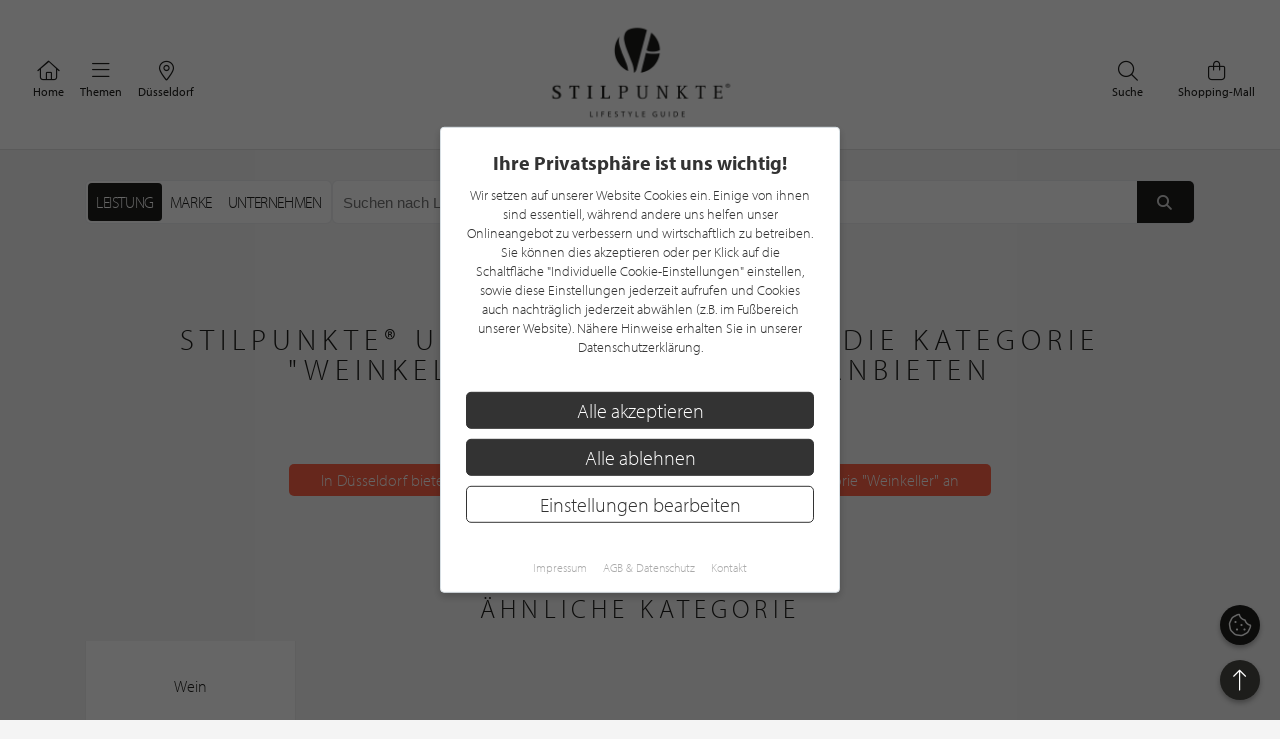

--- FILE ---
content_type: text/html; charset=UTF-8
request_url: https://www.stilpunkte.de/duesseldorf/kategorien/weinkeller/1/
body_size: 9929
content:
<!DOCTYPE html> <html xmlns="http://www.w3.org/1999/xhtml" xml:lang="de" lang="de"> <head> <meta charset="utf-8"> <meta name="description" content="Weinkeller in Düsseldorf im Lifestyle Guide von stilpunkte.de - Unternehmen welche Weinkeller anbieten"> <meta content="app-id=701606884" name="apple-itunes-app" /> <meta name="apple-mobile-web-app-capable" content="no"> <meta name="apple-mobile-web-app-title" content="Lifestyle Portal"> <meta name="robots" content="index, follow"> <meta name="viewport" content="width=device-width, initial-scale=1"> <meta name="google-site-verification" content="kmF4V_7wxioyg2ZW_HpOr566QsYMtg4mtAeVU7GuTfE" /> <meta name="facebook-domain-verification" content="imcpk3flo1dx5vem6rc1ivwji1el5k" /> <base href="https://www.stilpunkte.de/"> <title>Weinkeller - Düsseldorf - STILPUNKTE®</title> <link rel="apple-touch-icon" sizes="180x180" href="/resources/favicon/apple-touch-icon.png"> <link rel="icon" type="image/png" sizes="32x32" href="/resources/favicon/favicon-32x32.png"> <link rel="icon" type="image/png" sizes="16x16" href="/resources/favicon/favicon-16x16.png"> <link rel="manifest" href="/resources/favicon/manifest.json"> <link rel="mask-icon" href="/resources/favicon/safari-pinned-tab.svg" color="#000000"> <link rel="shortcut icon" href="/resources/favicon/favicon.ico"> <meta name="msapplication-config" content="/resources/favicon/browserconfig.xml"> <meta name="theme-color" content="#ffffff"> <link rel="canonical" href="https://www.stilpunkte.de/duesseldorf/kategorien/weinkeller/1/" /> <link rel="stylesheet" href="/resources/styles/tailwind.o.css?v=5.4.7"> <link rel="stylesheet" type="text/css" href="/resources/cache/50839f38c41eaedc926b0df87c5952a2.css" /><link rel="stylesheet" type="text/css" href="/resources/cache/37c7c8e82456dffc88905c5611303335.css" /> <script src="/resources/scripts/jquery_1.12.4.js"></script> <script src="/resources/scripts/jquery-ui-1.11.1/jquery-ui.js"></script> <script src="/resources/scripts/js.cookie.min.js?v=3.0.0"></script> <script src="/resources/scripts/jquery.bxslider-4.2.1d.js"></script> <script src="/resources/scripts/jquery.printElement.js?v=1.2"></script> <script src="/resources/scripts/jquery.cookiebar.js?v=5.4.7"></script> <script src="/resources/scripts/frontend.js?v=5.4.7"></script> <script src="/resources/scripts/api.js?v=5.4.7"></script> <script src="/resources/scripts/frontend/newsletter.js?v=5.4.7"></script> <script async defer data-website-id="0cbef534-baf4-455f-8eea-c9359e1150a5" src="https://analytics.nerdchandise.io/script.js"></script> <script src="https://use.typekit.net/lex3zgr.js"></script> <script>try{ Typekit.load({ async: true }); } catch(e){ }</script> <script type="application/ld+json">
		{
			"@context": "https://schema.org/",
			"@type": "WebSite",
			"name": "STILPUNKTE®",
			"url": "https://www.stilpunkte.de/",
			"potentialAction": {
				"@type": "SearchAction",
				"target": "https://www.stilpunkte.de/deutschland/suche/?rk=1&s=true&c=1&k=1&q={search_term_string}",
				"query-input": "required name=search_term_string"
			}
		}
		</script> </head> <body id="stilpunkte"> <div id="fb-root"></div> <script>
		var gmProperty = 'AIzaSyAylItwoIdrXKvP9DAnXp5KRLgVnNBJxdk';
		var gaProperty = 'G-4QKF21R678';
		var fbProperty = '320113712367559';
	</script> <header class="whitebox"> <a href="/" title="STILPUNKTE LIFESTYLE GUIDE">Zurück zur Startseite</a> <nav id="lead_nav"> <div class="choose_city"> <a href="/" class="choose"> <i class="fal fa-home"></i>
						Home
					</a> </div> <div class="choose_city"> <div class="choose overflow-hidden" id="choose_thema"> <i class="fal fa-bars"></i> <span class="elipsis">
															Themen
													</span> </div> </div> <div class="choose_city"> <div class="choose overflow-hidden" id="choose_city"> <i class="fal fa-map-marker-alt"></i> <span class="elipsis">Düsseldorf</span> </div> </div> <div class="choose_city search"> <a href="/shops/" class="choose"> <i class="fal fa-shopping-bag"></i>
						Shopping-Mall
					</a> </div> <div class="choose_city search"> <a href="/deutschland/suche/" class="choose"> <i class="fal fa-search"></i>
						Suche
					</a> </div> <div class="clear"></div> </nav> <div class="clear"></div> </header> <div class="city_nav floating" id="city_nav" style="display: none"> <div class="city_nav__inner" id="city_nav_inner"> <div style="height: 15px;"></div> <div id="city1" class="city-headline"> <a title="Deutschland" href="/deutschland/portal/">Deutschland</a> </div> <ul> <li id="city422" > <a title="Aachen" href="/aachen/portal/">Aachen</a> </li> <li id="city1233" > <a title="Augsburg" href="/augsburg/portal/">Augsburg</a> </li> <li id="city323" > <a title="Bergisches Land" href="/bergisches-land/portal/">Bergisches Land</a> </li> <li id="city476" > <a title="Berlin" href="/berlin/portal/">Berlin / Brandenburg</a> </li> <li id="city423" > <a title="Bochum" href="/bochum/portal/">Bochum</a> </li> <li id="city1894" > <a title="Bodensee" href="/bodensee/portal/">Bodensee</a> </li> <li id="city166" > <a title="Bonn" href="/bonn/portal/">Bonn</a> </li> <li id="city730" > <a title="Bremen" href="/bremen/portal/">Bremen / Oldenburg</a> </li> <li id="city3" class="all-active"> <a title="D&uuml;sseldorf" href="/duesseldorf/portal/">D&uuml;sseldorf</a> </li> <li id="city463" > <a title="Dortmund" href="/dortmund/portal/">Dortmund</a> </li> <li id="city1001" > <a title="Dresden" href="/dresden/portal/">Dresden</a> </li> <li id="city1900" > <a title="Eifel" href="/eifel/portal/">Eifel</a> </li> <li id="city254" > <a title="Essen" href="/essen/portal/">Essen</a> </li> <li id="city482" > <a title="Frankfurt am Main" href="/frankfurt/portal/">Frankfurt / Rhein-Main</a> </li> <li id="city459" > <a title="Hamburg" href="/hamburg/portal/">Hamburg</a> </li> <li id="city870" > <a title="Hannover" href="/hannover/portal/">Hannover / Braunschweig</a> </li> <li id="city2" > <a title="K&ouml;ln" href="/koeln/portal/">K&ouml;ln</a> </li> <li id="city715" > <a title="Kiel" href="/kiel/portal/">Kiel / Flensburg</a> </li> <li id="city368" > <a title="Koblenz" href="/koblenz/portal/">Koblenz</a> </li> <li id="city726" > <a title="L&uuml;becker Bucht" href="/luebecker-bucht/portal/">L&uuml;becker Bucht</a> </li> <li id="city725" > <a title="L&uuml;neburger Heide" href="/lueneburger-heide/portal/">L&uuml;neburger Heide</a> </li> <li id="city1206" > <a title="Leipzig" href="/leipzig/portal/">Leipzig</a> </li> <li id="city369" > <a title="M&ouml;nchengladbach" href="/moenchengladbach/portal/">M&ouml;nchengladbach</a> </li> <li id="city483" > <a title="M&uuml;nchen" href="/muenchen/portal/">M&uuml;nchen</a> </li> <li id="city525" > <a title="M&uuml;nster" href="/muenster/portal/">M&uuml;nster / M&uuml;nsterland</a> </li> <li id="city367" > <a title="Niederrhein" href="/niederrhein/portal/">Niederrhein</a> </li> <li id="city923" > <a title="Osnabr&uuml;ck" href="/osnabrueck/portal/">Osnabr&uuml;ck / Ems / Vechte</a> </li> <li id="city1538" > <a title="Ostwestfalen-Lippe" href="/ostwestfalen-lippe/portal/">Ostwestfalen-Lippe</a> </li> <li id="city1681" > <a title="Rhein-Sieg" href="/rhein-sieg/portal/">Rhein-Sieg</a> </li> <li id="city662" > <a title="Ruhrgebiet" href="/ruhrgebiet/portal/">Ruhrgebiet</a> </li> <li id="city905" > <a title="S&uuml;dwestfalen" href="/suedwestfalen/portal/">S&uuml;dwestfalen</a> </li> <li id="city1625" > <a title="Saarland" href="/saarland/portal/">Saarland</a> </li> <li id="city1115" > <a title="Siegerland" href="/siegerland/portal/">Siegerland</a> </li> <li id="city1054" > <a title="Stuttgart" href="/stuttgart/portal/">Stuttgart</a> </li> <li id="city537" > <a title="Sylt" href="/sylt/portal/">Sylt</a> </li> <li id="city775" > <a title="Erfurt" href="/erfurt/portal/">Th&uuml;ringen</a> </li> <li id="city1611" > <a title="Trier / Luxemburg" href="/trier-luxemburg/portal/">Trier / Luxemburg</a> </li> <li id="city366" > <a title="Wuppertal" href="/wuppertal/portal/">Wuppertal</a> </li> </ul> <div id="city1635" class="city-headline"> <a title="Schweiz" href="/schweiz/portal/">Schweiz</a> </div> <ul> <li id="city1650" > <a title="Basel" href="/basel/portal/">Basel</a> </li> <li id="city1636" > <a title="Z&uuml;rich" href="/zuerich/portal/">Z&uuml;rich</a> </li> </ul> <div id="city1830" class="city-headline"> <a title="&Ouml;sterreich" href="/oesterreich/portal/">&Ouml;sterreich</a> </div> <ul> <li id="city1833" > <a title="Salzburg" href="/salzburg/portal/">Salzburg</a> </li> </ul> <div id="city_close">schließen <i class="fal fa-times"></i></div> </div> </div> <div class="thema_nav floating" id="thema_nav" style="display: none"> <div style="margin: auto; width: 920px; position: relative; padding-top: 10px"> <div style="height: 15px;"></div> <div class="choose_headline" id="head2">Stilpunkte-Empfehlungen</div> <div class="choose_headline" id="head1">Entdecken Sie interessante Stilpunkte aus Ihrer Region</div> <div class="clear"></div> <ul> <li><a title="Die STILPUNKTE® Shopping-Mall" href="/shops/">STILPUNKTE® Shopping-Mall</a></li> <li><a title="Die besten Adressen" href="/duesseldorf/themen/">Die besten Adressen</a></li> <li><a title="Angebote & Events" href="/duesseldorf/angebote/uebersicht/1/">Angebote &amp; Events <span>%</span></a></li> <li><a title="Product Guide" href="/duesseldorf/produkte/uebersicht/1/">Product Guide</a></li> <li><a title="Top-Empfehlungen" href="/duesseldorf/toplists/1/">Top-Empfehlungen</a></li> </ul> <ul> <li><a title="Trends & Lifestyle" href="/trends-lifestyle/1/">Trends & Lifestyle</a></li> <li><a title="Experteninterview" href="/experteninterviews/1/">Experteninterview</a></li> <li><a title="Kulinarische Rezepte" href="/rezepte/">Kulinarische Rezepte</a></li> <li><a title="Reiseberichte" href="/reiseberichte/">Reiseberichte</a></li> <li><a title="Hotelempfehlungen" href="/duesseldorf/themen/hotels/">Hotelempfehlungen</a></li> </ul> <ul> <li><a href="/duesseldorf/themen/auto-mobiles/" title="Auto &amp; Mobiles">Auto &amp; Mobiles</a></li> <li><a href="/duesseldorf/themen/beratung-dienstleistungen/" title="Beratung &amp; Dienstleistungen">Beratung &amp; Dienstleistungen</a></li> <li><a href="/duesseldorf/themen/fitness-gesundheit/" title="Fitness &amp; Gesundheit">Fitness &amp; Gesundheit</a></li> <li><a href="/duesseldorf/themen/kunst-galerien/" title="Kunst &amp; Galerien">Kunst &amp; Galerien</a></li> <li><a href="/duesseldorf/themen/leben-wohnen/" title="Leben &amp; Wohnen">Leben &amp; Wohnen</a></li> <li><a href="/duesseldorf/themen/mode-accessoires/" title="Mode &amp; Accessoires">Mode &amp; Accessoires</a></li> </ul><ul> <li><a href="/duesseldorf/themen/restaurants-bars/" title="Restaurants &amp; Bars">Restaurants &amp; Bars</a></li> <li><a href="/duesseldorf/themen/schmuck-uhren/" title="Schmuck &amp; Uhren">Schmuck &amp; Uhren</a></li> <li><a href="/duesseldorf/themen/schoenheit-wohlbefinden/" title="Sch&ouml;nheit &amp; Wohlbefinden">Sch&ouml;nheit &amp; Wohlbefinden</a></li> <li><a href="/duesseldorf/themen/speisen-genuss/" title="Speisen &amp; Genuss">Speisen &amp; Genuss</a></li> <li><a href="/duesseldorf/themen/sport-freizeit/" title="Sport &amp; Freizeit">Sport &amp; Freizeit</a></li> <li><a title="Golfclubs" href="/duesseldorf/golfclubs/">Golfclubs</a></li> </ul> <div class="clear" style="height: 20px;"></div> <div class="candidates"> <a href="/stilpunkt-werden/">Noch kein Stilpunkt? <strong>Jetzt bewerben!</strong></a> </div> <div id="thema_close">schließen <i class="fal fa-times"></i></div> </div> </div> <div class="clear"></div> <script type="application/ld+json">{"@context": "http://schema.org","@type": "BreadcrumbList","itemListElement": [[{ "@type":"ListItem","position":1,"item":{ "@id":"https://www.stilpunkte.de/deutschland","name":"Deutschland" } }],[{ "@type":"ListItem","position":2,"item":{ "@id":"https://www.stilpunkte.de/duesseldorf/","name":"Düsseldorf" } }],[{ "@type":"ListItem","position":3,"item":{ "@id":"https://www.stilpunkte.de/duesseldorf/katgorien/","name":"Katgeorien" } }],[{ "@type":"ListItem","position":4,"item":{ "@id":"https://www.stilpunkte.de/duesseldorf/kategorien/weinkeller/1/","name":"Weinkeller" } }]]}</script> <main class="container startpage"> <section style="margin-top: 2em"> <section class="search-bar relative"> <form method="get" action="/duesseldorf/suche/" id="search-form" class="flex gap-2 h-full box-border relative"> <div class="h-[44px] box-border"> <div class="flex search-selection mx-auto bg-white border border-gray-200/70 rounded-md border-solid h-full box-border"> <ul class="flex flex-row m-0 p-0 p-0.5 box-border"> <li class="h-full box-border"> <input type="radio" name="rk" value="4" id="kind_id_4" class="hidden" checked> <label for="kind_id_4" id="kind_id_4_label" class="h-full box-border block px-2 py-1 cursor-pointer tracking-tight text-base whitespace-nowrap uppercase h-[28px] flex items-center rounded" >
							Leistung
						</label> </li> <li class="h-full box-border"> <input type="radio" name="rk" value="3" id="kind_id_3" class="hidden" > <label for="kind_id_3" id="kind_id_3_label" class="h-full box-border block px-2 py-1 cursor-pointer tracking-tight text-base whitespace-nowrap uppercase h-[28px] flex items-center rounded" >
							Marke
						</label> </li> <li class="h-full box-border"> <input type="radio" name="rk" value="1" id="kind_id_1" class="hidden" > <label for="kind_id_1" id="kind_id_1_label" class="h-full box-border block px-2 py-1 cursor-pointer tracking-tight text-base whitespace-nowrap uppercase h-[28px] flex items-center rounded" >
							Unternehmen
						</label> </li> </ul> </div> </div> <div class="search-bar-input flex-1 flex bg-white rounded-md overflow-hidden border border-gray-200/70 border-solid"> <div class="field-content" style="flex-grow: 1; padding: 0;"> <input id="q" name="q" type="text" value="" aria-label="Suchen nach Unternehmen in PLZ oder Gebiet" placeholder="Suchen nach Unternehmen in PLZ oder Gebiet" autocomplete="off" autocorrect="off" spellcheck="false"> </div> <button type="submit" aria-label="Suchen"> <i class="fas fa-fw fa-search"></i> </button> </div> <input type="hidden" name="s" value="true"> <input type="hidden" name="c" value="3"> <input type="hidden" name="k" value="4"> </form> <div class="search-ajax-prediction" style="display: none;"> <ul></ul> </div> </section> <script>
	$("input[name=q]").keyup(function() {
		var value = $(this).val();

		$.ajax({
			url: "/ajax/search_prediction/",
			method: "post",
			data: {
				value: value,
				city: $("input[name=c]").val(),
				kind: $("input[name=k]").val()
			},
			success: function(response) {
				var predictionContainer = $(".search-ajax-prediction");
				var listContainer = predictionContainer.find("ul");
				listContainer.empty();

				if (response.result.length == 0) {
					predictionContainer.hide();
				} else {
					predictionContainer.show();
					response.result.forEach(function(el) {

						var li = $("<li>");
						li.text(el.name);
						li.appendTo(listContainer);
						li.click(function() {
							$("input[name=q]").val(el.name);
							$("form#search-form").submit();
						})
					})
				}
			}
		})
	});

	$("input[name=rk]").change(function() {
		const value = $(this).val();

		$("input[name=k]").val(value);

		$(".search-selection label").removeClass("active");
		$(`#kind_id_${ value }_label`).addClass("active");

		switch (parseInt(value)) {
			case 1:
				$("#q").attr("placeholder", "Suchen nach Unternehmen in PLZ oder Gebiet");
				break;
			case 2:
				$("#q").attr("placeholder", "Suchen nach Angebote, News oder Interviews");
				break;
			case 3:
				$("#q").attr("placeholder", "Suchen nach Marke in PLZ oder Gebiet");
				break;
			case 4:
				$("#q").attr("placeholder", "Suchen nach Leistung in PLZ oder Gebiet");
				break;
			default:
				break;
		}
	});

	// get query parameter
	var urlParams = new URLSearchParams(window.location.search);
	$("#q").val(urlParams.get("q"));

	var kind = urlParams.get("k") || 4;

	$("input[name=k]").val(kind);
	$("#kind_id_" + kind).prop("checked", true);
	$("#kind_id_" + kind).trigger("change");
</script> <script>
	var current_city_id = parseInt($("#city_id").val());

	if (window.localStorage) {
		var saved_city_id = window.localStorage.getItem("search-city-id");

		if (saved_city_id && current_city_id != 1 && current_city_id != saved_city_id && $("#city_id").val()) {
			window.localStorage.setItem("search-city-id", $("#city_id").val());
		}

		if (saved_city_id) {
			var search_city_id = window.localStorage.getItem("search-city-id");

			if (search_city_id) {
				$("#city_id").val(search_city_id).change();
			}

			$("#city_id").change(function() {
				window.localStorage.setItem("search-city-id", $(this).val());
			})
		}
		else {
			getGeoLocation();
		}
	}
	else {
		getGeoLocation();
	}

	function getGeoLocation() {
		return;

		$.ajax({
			url: "/ajax/get_geolocation/",
			success: function(response) {
				if (response.success) {
					$("#city_id").val(response.city.id).change();

					if (window.localStorage) {
						window.localStorage.setItem("search-city-id", response.city.id);
					}
				}
			}
		})
	}
</script> </section> <section class="brand-hero"> <h1 class="greyheadline" style="white-space: wrap; white-space: balance;">STILPUNKTE® Unternehmen, welche die Kategorie "Weinkeller" in Düsseldorf anbieten</h1> <p style="text-align: center;margin-top: 5em;font-size: 16px;color: #fff;background: tomato;display: table;margin: 5em auto;padding: 0.5em 2em;border-radius: 5px;">
          In Düsseldorf bietet leider keiner unserer STILPUNKTE® Unternehmen die Kategorie "Weinkeller" an
        </p> </section> <section class="categories"> <h2 class="greyheadline">Ähnliche Kategorie</h2> <a title="Mehr über Wein erfahren" href="https://www.stilpunkte.de/duesseldorf/kategorien/wein/1/"> <article class="box-4"> <div class="brand_box categorie_box"> <h3>Wein</h3> </div> </article> </a> <div class="clear"></div> </section> <section class="search-partner"> <h2 class="greyheadline" style="white-space: wrap; white-space: balance;">Weitere STILPUNKTE® Unternehmen in anderen Regionen, welche die Kategorie "Weinkeller" anbieten</h2> <a title="ALTE KUNST Weinkeller & Café" href="https://www.stilpunkte.de/bergisches-land/eintraege/alte-kunst-weinkeller-cafe/"> <article> <div class="image"> <img class="background-image" src="/content/manual/partner-gratis-standard.jpg" srcset="/content/manual/partner-gratis-standard.jpg 1x, /content/manual/partner-gratis-standard.jpg 2x" alt="ALTE KUNST Weinkeller & Café" title="ALTE KUNST Weinkeller & Café" loading="lazy" > </div> <div class="info"> <p>
            Weinhandlung
          </p> <h3>ALTE KUNST Weinkeller & Café</h3> <div class="flex"> <div> <p class="categories">
                                  Weinkeller

                                      &middot;
                                                    Weinhandlung

                                      &middot;
                                                </p> <p>Schoßstraße 8<br/>42659 Solingen</p> </div> <div class="distance"> </div> </div> <div class="flex" style="margin-top: 10px; align-items: center"> <div> </div> <div class="button">
            Zum Partner
          </div> </div> </div> </article> </a> <a title="Hotel & Restaurant Gut Landscheid" href="https://www.stilpunkte.de/bergisches-land/eintraege/hotel-restaurant-gut-landscheid/"> <article> <div class="image"> <img class="background-image" src="https://img.stilpunkte.de/340x198/partners_pictures/60940/1647329564_z7BVJJqmptIXs98FPsXf.jpg" srcset="https://img.stilpunkte.de/340x198/partners_pictures/60940/1647329564_z7BVJJqmptIXs98FPsXf.jpg 1x, https://img.stilpunkte.de/680x396/partners_pictures/60940/1647329564_z7BVJJqmptIXs98FPsXf.jpg 2x" alt="Hotel & Restaurant Gut Landscheid" title="Hotel & Restaurant Gut Landscheid" loading="lazy" > </div> <div class="info"> <p>
            Restaurant
          </p> <h3>Hotel & Restaurant Gut Landscheid</h3> <div class="flex"> <div> <p class="categories">
                                  Außengastronomie

                                      &middot;
                                                    Candle-light-Dinner

                                      &middot;
                                                    Event

                                                </p> <p>Haus Landscheid 1-2<br/>51399 Burscheid  </p> </div> <div class="distance"> </div> </div> <div class="flex" style="margin-top: 10px; align-items: center"> <div> <p class="categories">
                2 Kundenbewertungen, 5.0/5.0
                <span class="stars stars-small stars-hotel stars-5-0" style="margin-left: 2px;margin-bottom: -6px;display: inline-block"></span> </p> </div> <div class="button">
            Zum Partner
          </div> </div> </div> </article> </a> <a title="Waldhaus Ohlenbach" href="https://www.stilpunkte.de/suedwestfalen/eintraege/waldhaus-ohlenbach/"> <article> <div class="image"> <img class="background-image" src="https://img.stilpunkte.de/340x198/partners_pictures/56167/1626352012_uKZbmJbzzKy9NVfGhsFp.jpg" srcset="https://img.stilpunkte.de/340x198/partners_pictures/56167/1626352012_uKZbmJbzzKy9NVfGhsFp.jpg 1x, https://img.stilpunkte.de/680x396/partners_pictures/56167/1626352012_uKZbmJbzzKy9NVfGhsFp.jpg 2x" alt="Waldhaus Ohlenbach" title="Waldhaus Ohlenbach" loading="lazy" > </div> <div class="info"> <p>
            Hotel
          </p> <h3>Waldhaus Ohlenbach</h3> <div class="flex"> <div> <p class="categories">
                                  Speisen & Genuss

                                      &middot;
                                                    Suiten

                                      &middot;
                                                    Luxusbetten

                                                </p> <p>Ohlenbach 10<br/>57392 Schmallenberg</p> </div> <div class="distance"> </div> </div> <div class="flex" style="margin-top: 10px; align-items: center"> <div> <p class="categories">
                3 Kundenbewertungen, 5.0/5.0
                <span class="stars stars-small stars-hotel stars-5-0" style="margin-left: 2px;margin-bottom: -6px;display: inline-block"></span> </p> </div> <div class="button">
            Zum Partner
          </div> </div> </div> </article> </a> <a title="Waldhaus Reinbek" href="https://www.stilpunkte.de/hamburg/eintraege/waldhaus-reinbek/"> <article> <div class="image"> <img class="background-image" src="https://img.stilpunkte.de/340x198/partners_pictures/66850/1683627897_yBVKXU29gruGZTfejbLz.jpg" srcset="https://img.stilpunkte.de/340x198/partners_pictures/66850/1683627897_yBVKXU29gruGZTfejbLz.jpg 1x, https://img.stilpunkte.de/680x396/partners_pictures/66850/1683627897_yBVKXU29gruGZTfejbLz.jpg 2x" alt="Waldhaus Reinbek" title="Waldhaus Reinbek" loading="lazy" > </div> <div class="info"> <p>
            Restaurant
          </p> <h3>Waldhaus Reinbek</h3> <div class="flex"> <div> <p class="categories">
                                  5 Sterne Hotels

                                      &middot;
                                                    American Bar

                                      &middot;
                                                    Auszeit-Hotel

                                                </p> <p>Loddenallee 2<br/>21465 Reinbek</p> </div> <div class="distance"> </div> </div> <div class="flex" style="margin-top: 10px; align-items: center"> <div> </div> <div class="button">
            Zum Partner
          </div> </div> </div> </article> </a> <a title="Weinkellerei Karl Weber" href="https://www.stilpunkte.de/koeln/eintraege/weinkellerei-karl-weber/"> <article> <div class="image"> <img class="background-image" src="https://img.stilpunkte.de/340x198/partners_pictures/65432/1676458301_k67ObPV7tybtWs7ELyR1.jpg" srcset="https://img.stilpunkte.de/340x198/partners_pictures/65432/1676458301_k67ObPV7tybtWs7ELyR1.jpg 1x, https://img.stilpunkte.de/680x396/partners_pictures/65432/1676458301_k67ObPV7tybtWs7ELyR1.jpg 2x" alt="Weinkellerei Karl Weber" title="Weinkellerei Karl Weber" loading="lazy" > </div> <div class="info"> <p>
            Weinhandlung
          </p> <h3>Weinkellerei Karl Weber</h3> <div class="flex"> <div> <p class="categories">
                                  Wein

                                      &middot;
                                                    Cognac

                                      &middot;
                                                    Champagner

                                                </p> <p>Von-Quad-Straße 36<br/>51069 Köln - Dellbrück</p> </div> <div class="distance"> </div> </div> <div class="flex" style="margin-top: 10px; align-items: center"> <div> </div> <div class="button">
            Zum Partner
          </div> </div> </div> </article> </a> <a title="Zu den drei Linden - Restaurant und Hotel" href="https://www.stilpunkte.de/bergisches-land/eintraege/zu-den-drei-linden-restaurant-und-hotel/"> <article> <div class="image"> <img class="background-image" src="https://img.stilpunkte.de/340x198/partners_pictures/53833/1620053384_UOkviPpZx0kZNni4frtd.jpg" srcset="https://img.stilpunkte.de/340x198/partners_pictures/53833/1620053384_UOkviPpZx0kZNni4frtd.jpg 1x, https://img.stilpunkte.de/680x396/partners_pictures/53833/1620053384_UOkviPpZx0kZNni4frtd.jpg 2x" alt="Zu den drei Linden - Restaurant und Hotel" title="Zu den drei Linden - Restaurant und Hotel" loading="lazy" > </div> <div class="info"> <p>
            Restaurant
          </p> <h3>Zu den drei Linden - Restaurant und Hotel</h3> <div class="flex"> <div> <p class="categories">
                                  Ausgehen

                                      &middot;
                                                    Brunch

                                      &middot;
                                                    Essen

                                                </p> <p>Staelsmühlerstraße 1<br/>42929 Wermelskirchen</p> </div> <div class="distance"> </div> </div> <div class="flex" style="margin-top: 10px; align-items: center"> <div> <p class="categories">
                1 Kundenbewertung, 5.0/5.0
                <span class="stars stars-small stars-hotel stars-5-0" style="margin-left: 2px;margin-bottom: -6px;display: inline-block"></span> </p> </div> <div class="button">
            Zum Partner
          </div> </div> </div> </article> </a> <div class="clear">&nbsp;</div> </section> </main> <div class="container"> <div class="h2 greyheadline">Unsere Stilpunkte Themen</div> <section class="portal-topic-button-outer"> <div class="portal_topic_button portal_topic_button_6"> <article class="box-2"> <div class="h3"> <a href="/duesseldorf/themen/">Die besten Adressen</a> </div> </article> <article class="box-2"> <div class="h3"> <a href="/shops/">Shopping-Mall</a> </div> </article> <article class="box-2"> <div class="h3"> <a href="/duesseldorf/angebote/">Angebote & Events</a> </div> </article> <article class="box-2"> <div class="h3"> <a href="/duesseldorf/produkte/">Product Guide</a> </div> </article> <article class="box-2"> <div class="h3"> <a href="/trends-lifestyle/1/">Trends & Lifestyle</a> </div> </article> <article class="box-2"> <div class="h3"> <a href="/rezepte/">Kulinarische Rezepte</a> </div> </article> <article class="box-2"> <div class="h3"> <a href="/reiseberichte/">Reiseberichte</a> </div> </article> <article class="box-2"> <div class="h3"> <a href="/duesseldorf/themen/hotels/1/">Hotelempfehlungen</a> </div> </article> </div> </section> <div class="space clear">&nbsp;</div> <div class="space clear">&nbsp;</div> </div> <div class="popup-background" style="display: none;"></div> <div class="popup popup-newsletter newsletter-ajax-form" style="display: none;"> <div class="row"> <div class="col col-left col-md-6"> <div class="h3">
				Jetzt zum Newsletter anmelden und von aktuellen Angeboten profitieren!			</div> <form action="/ajax/newsletter/" method="post"> <fieldset> <div class="field field-grid-item"> <div class="field-content"> <input type="text" id="email" name="email" value="" class="" aria-label="Ihre E-Mail Adresse" placeholder="Ihre E-Mail Adresse" /> </div> </div> <div class="field field-grid-item"> <label class="hc" for="ccellphone">Phone number<span class="label-required"> (Pflichtfeld)</span></label> <div class="field-content"> <input type="text" id="ccellphone" name="ccellphone" value="" class="hc" aria-label="Phone number" /> </div> </div> <div class="field field-grid-item"> <label class="hc" for="sstreet">Street<span class="label-required"> (Pflichtfeld)</span></label> <div class="field-content"> <input type="text" id="sstreet" name="sstreet" value="" class="hc" aria-label="Street" /> </div> </div> <input type="hidden" name="campaign" id="campaign" value="stoerer" /> <p>Mit der Anmeldung an unserem Newsletter stimmen Sie unseren<br /> <a href="/datenschutz/">Datenschutzbestimmungen</a> zu. Eine <a href="/newsletter-abmelden/">Abmeldung</a> ist jederzeit m&ouml;glich.</p> <button type="submit"> <span>Anmelden</span> <i class="fal fa-chevron-right" style="margin-right: 0"></i> </button> </fieldset> </form> </div> <div class="col col-right col-md-6" style="background-image: url(https://stilpunkte.s3.eu-central-1.amazonaws.com/news_pictures/707/1618918648_7eWA5Tg6dJ3U3rVLG4IV.patek1)"> <i class="popup-close fal fa-times-circle"></i> </div> </div> </div> <footer> <div class="container text-center clearfix"> <div class="flex row" style="display: flex;justify-content: center;align-items: center;width:100%;max-width:100%;"> <div class="col col-xl-6 col-lg-6 col-md-6 col-sm-6 col-xs-6 newsletter-form newsletter-ajax-form"> <h3>Newsletter</h3> <p>Bleiben Sie immer UP TO DATE! Melden Sie sich jetzt für unseren STILPUNKTE®-Newsletter an und profitieren Sie von exklusiven <strong>Neuigkeiten, Trends</strong> und <strong>Angeboten </strong></p> <p>Mit der Anmeldung für unseren Newsletter stimmen Sie unseren <a href="/datenschutz/" target="_blank" rel="noopener">Datenschutzbestimmungen</a> zu. Eine <a href="/newsletter-abmelden/" target="_blank" rel="noopener">Abmeldung</a> ist jederzeit möglich.</p> <form action="/ajax/newsletter/" method="post"> <fieldset> <legend>Newsletter Anmeldung</legend> <div class="flex"> <div class="field field-grid-item"> <div class="field-content"> <input type="text" id="email" name="email" value="" class="" aria-label="Ihre E-Mail Adresse" placeholder="Ihre E-Mail Adresse" /> </div> </div> <div class="field field-grid-item"> <label class="hc" for="ccellphone">Phone number<span class="label-required"> (Pflichtfeld)</span></label> <div class="field-content"> <input type="text" id="ccellphone" name="ccellphone" value="" class="hc" aria-label="Phone number" /> </div> </div> <div class="field field-grid-item"> <label class="hc" for="sstreet">Street<span class="label-required"> (Pflichtfeld)</span></label> <div class="field-content"> <input type="text" id="sstreet" name="sstreet" value="" class="hc" aria-label="Street" /> </div> </div> <input type="hidden" name="campaign" id="campaign" value="footer" /> <div> <button type="submit" class="button"> <span>Anmelden</span> <i class="fal fa-chevron-right" style="margin-right: 0"></i> </button> </div> </div> </fieldset> </form> </div> <div class="col col-xl-6 col-lg-6 col-md-6 col-sm-6 col-xs-6"> <img loading="lazy" src="/content/manual/footer-newsletter-4.png" width="1280" height="738" alt="STILPUNKTE Newsletter" style="display: block; width: 100%; height: auto;" /> </div> </div> </div> <div class="content-dark"> <div class="container flex clearfix"> <div class="clearfix col col-xl-6 col-lg-6 col-md-6 col-sm-6 col-xs-6" id="footer-1"> <a href="/stilpunkt-werden/"> <img loading="lazy" src="/content/manual/footer-stilpunkt.png" alt="Noch kein STILPUNKTE-Partner? Jetzt bewerben!" width="151" height="151" style="width: auto;" /> <div class="h5">Bewerben Sie sich für eine<br>gratis Mitgliedschaft bei STILPUNKTE&reg;!</div> <div class="button">Jetzt gratis bewerben</div> </a> </div> <div class="clearfix col col-xl-6 col-lg-6 col-md-6 col-sm-6 col-xs-6" id="footer-2"> <a href="/stilpunkt-werden/"> <img loading="lazy" src="/content/manual/SP_Auszeichnungen_Mockup_Aug26.png" alt="Auszeichnungen - Jetzt bewerben!" width="880" height="645" style="width: auto; height: 290px;" /> </a> </div> </div> </div> <div class="content-light"> <div class="container clearfix row-1"> <div class="col-3-4"> <div class="col-regions"> <div class="h3">Regionen</div> <ul> <li> <a aria-title="Deutschland" href="/deutschland/portal/">Deutschland</a> </li> <li id="city422" > <a aria-title="Aachen" href="/aachen/portal/">Aachen</a> </li> <li id="city1233" > <a aria-title="Augsburg" href="/augsburg/portal/">Augsburg</a> </li> <li id="city323" > <a aria-title="Bergisches Land" href="/bergisches-land/portal/">Bergisches Land</a> </li> <li id="city476" > <a aria-title="Berlin" href="/berlin/portal/">Berlin / Brandenburg</a> </li> <li id="city423" > <a aria-title="Bochum" href="/bochum/portal/">Bochum</a> </li> <li id="city1894" > <a aria-title="Bodensee" href="/bodensee/portal/">Bodensee</a> </li> <li id="city166" > <a aria-title="Bonn" href="/bonn/portal/">Bonn</a> </li> <li id="city730" > <a aria-title="Bremen" href="/bremen/portal/">Bremen / Oldenburg</a> </li> <li id="city3" class="all-active"> <a aria-title="D&uuml;sseldorf" href="/duesseldorf/portal/">D&uuml;sseldorf</a> </li> <li id="city463" > <a aria-title="Dortmund" href="/dortmund/portal/">Dortmund</a> </li> <li id="city1001" > <a aria-title="Dresden" href="/dresden/portal/">Dresden</a> </li> <li id="city1900" > <a aria-title="Eifel" href="/eifel/portal/">Eifel</a> </li> <li id="city254" > <a aria-title="Essen" href="/essen/portal/">Essen</a> </li> <li id="city482" > <a aria-title="Frankfurt am Main" href="/frankfurt/portal/">Frankfurt / Rhein-Main</a> </li> <li id="city459" > <a aria-title="Hamburg" href="/hamburg/portal/">Hamburg</a> </li> <li id="city870" > <a aria-title="Hannover" href="/hannover/portal/">Hannover / Braunschweig</a> </li> <li id="city2" > <a aria-title="K&ouml;ln" href="/koeln/portal/">K&ouml;ln</a> </li> <li id="city715" > <a aria-title="Kiel" href="/kiel/portal/">Kiel / Flensburg</a> </li> <li id="city368" > <a aria-title="Koblenz" href="/koblenz/portal/">Koblenz</a> </li> <li id="city726" > <a aria-title="L&uuml;becker Bucht" href="/luebecker-bucht/portal/">L&uuml;becker Bucht</a> </li> <li id="city725" > <a aria-title="L&uuml;neburger Heide" href="/lueneburger-heide/portal/">L&uuml;neburger Heide</a> </li> <li id="city1206" > <a aria-title="Leipzig" href="/leipzig/portal/">Leipzig</a> </li> <li id="city369" > <a aria-title="M&ouml;nchengladbach" href="/moenchengladbach/portal/">M&ouml;nchengladbach</a> </li> <li id="city483" > <a aria-title="M&uuml;nchen" href="/muenchen/portal/">M&uuml;nchen</a> </li> <li id="city525" > <a aria-title="M&uuml;nster" href="/muenster/portal/">M&uuml;nster / M&uuml;nsterland</a> </li> <li id="city367" > <a aria-title="Niederrhein" href="/niederrhein/portal/">Niederrhein</a> </li> <li id="city923" > <a aria-title="Osnabr&uuml;ck" href="/osnabrueck/portal/">Osnabr&uuml;ck / Ems / Vechte</a> </li> <li id="city1538" > <a aria-title="Ostwestfalen-Lippe" href="/ostwestfalen-lippe/portal/">Ostwestfalen-Lippe</a> </li> <li id="city1681" > <a aria-title="Rhein-Sieg" href="/rhein-sieg/portal/">Rhein-Sieg</a> </li> <li id="city662" > <a aria-title="Ruhrgebiet" href="/ruhrgebiet/portal/">Ruhrgebiet</a> </li> <li id="city905" > <a aria-title="S&uuml;dwestfalen" href="/suedwestfalen/portal/">S&uuml;dwestfalen</a> </li> <li id="city1625" > <a aria-title="Saarland" href="/saarland/portal/">Saarland</a> </li> <li id="city1115" > <a aria-title="Siegerland" href="/siegerland/portal/">Siegerland</a> </li> <li id="city1054" > <a aria-title="Stuttgart" href="/stuttgart/portal/">Stuttgart</a> </li> <li id="city537" > <a aria-title="Sylt" href="/sylt/portal/">Sylt</a> </li> <li id="city775" > <a aria-title="Erfurt" href="/erfurt/portal/">Th&uuml;ringen</a> </li> <li id="city1611" > <a aria-title="Trier / Luxemburg" href="/trier-luxemburg/portal/">Trier / Luxemburg</a> </li> <li id="city366" > <a aria-title="Wuppertal" href="/wuppertal/portal/">Wuppertal</a> </li> </ul> <ul> <li> <a aria-title="Schweiz" href="/schweiz/portal/">Schweiz</a> </li> <li id="city1650" > <a aria-title="Basel" href="/basel/portal/">Basel</a> </li> <li id="city1636" > <a aria-title="Z&uuml;rich" href="/zuerich/portal/">Z&uuml;rich</a> </li> </ul> <ul> <li> <a aria-title="&Ouml;sterreich" href="/oesterreich/portal/">&Ouml;sterreich</a> </li> <li id="city1833" > <a aria-title="Salzburg" href="/salzburg/portal/">Salzburg</a> </li> </ul> </div> <div class="col-3 col-2nd"> <div class="h3">Themenbereiche</div> <ul> <li><a href="/duesseldorf/themen/auto-mobiles/" aria-title="Auto &amp; Mobiles">Auto &amp; Mobiles</a></li> <li><a href="/duesseldorf/themen/beratung-dienstleistungen/" aria-title="Beratung &amp; Dienstleistungen">Beratung &amp; Dienstleistungen</a></li> <li><a href="/duesseldorf/themen/fitness-gesundheit/" aria-title="Fitness &amp; Gesundheit">Fitness &amp; Gesundheit</a></li> <li><a href="/duesseldorf/themen/kunst-galerien/" aria-title="Kunst &amp; Galerien">Kunst &amp; Galerien</a></li> <li><a href="/duesseldorf/themen/leben-wohnen/" aria-title="Leben &amp; Wohnen">Leben &amp; Wohnen</a></li> <li><a href="/duesseldorf/themen/mode-accessoires/" aria-title="Mode &amp; Accessoires">Mode &amp; Accessoires</a></li> <li><a href="/duesseldorf/themen/restaurants-bars/" aria-title="Restaurants &amp; Bars">Restaurants &amp; Bars</a></li> <li><a href="/duesseldorf/themen/schmuck-uhren/" aria-title="Schmuck &amp; Uhren">Schmuck &amp; Uhren</a></li> <li><a href="/duesseldorf/themen/schoenheit-wohlbefinden/" aria-title="Sch&ouml;nheit &amp; Wohlbefinden">Sch&ouml;nheit &amp; Wohlbefinden</a></li> <li><a href="/duesseldorf/themen/speisen-genuss/" aria-title="Speisen &amp; Genuss">Speisen &amp; Genuss</a></li> <li><a href="/duesseldorf/themen/sport-freizeit/" aria-title="Sport &amp; Freizeit">Sport &amp; Freizeit</a></li> <li><a href="/duesseldorf/golfclubs/" aria-title="Golfpartner">Golfpartner</a></li> <li><a href="/duesseldorf/themen/hotels/" aria-title="Hotelempfehlungen">Hotelempfehlungen</a></li> </ul> </div> <div class="col-3 col-2nd"> <div class="h3">Highlights</div> <ul> <li><a href="/shops/" aria-title="Die STILPUNKTE® Shopping-Mall">STILPUNKTE® Shopping-Mall</a></li> <li><a href="/duesseldorf/produkte/uebersicht/1/" aria-title="Product Guide">Product Guide</a></li> <li><a href="/duesseldorf/angebote/uebersicht/1/" aria-title="Angebote & Events">Angebote & Events</a></li> <li><a href="/rezepte/" aria-title="Kulinarische Rezepte">Kulinarische Rezepte</a></li> <li><a href="/reiseberichte/" aria-title="Reiseberichte">Reiseberichte</a></li> <li><a href="/duesseldorf/themen/hotels/" aria-title="Hotelempfehlungen">Hotelempfehlungen</a></li> <li><a href="/trends-lifestyle/1/" aria-title="Trends & Lifestyle">Trends & Lifestyle</a></li> <li><a href="/experteninterviews/1/" aria-title="Experteninterview">Experteninterview</a></li> </ul> </div> <div class="col-3 col-3rd"> <div class="h3">Service</div> <ul> <li><a href="/kontakt/" aria-title="Kontakt">Kontakt</a></li> <li><a href="/emagazine/" aria-title="E-Magazine">E-Magazine</a></li> <li><a href="/stilpunkt-werden/" aria-title="STILPUNKTE&reg;-Partner werden">STILPUNKTE&reg;-Partner werden</a></li> <li><a href="/duesseldorf/marken/1/" aria-title="Marken">Marken</a></li> <li><a href="/duesseldorf/kategorien/1/" aria-title="Kategorien">Kategorien</a></li> <li><a href="/duesseldorf/eintraege/1/" aria-title="Partner">Partner</a></li> <li><a href="/presse/" aria-title="Presse">Presse</a></li> <li><a href="javascript:cookieBar.open()" aria-title="Cookie-Einstellungen">Cookie-Einstellungen</a></li> </ul> </div> <div class="col-3 footer-social-media-icons"> <a href="https://www.facebook.com/StilpunkteLifestyleGuide" target="_blank" class="button-social-media"> <i class="fab fa-facebook-f fa-fw"></i> <span class="sr-only">STILPUNKTE auf Facebook</span> </a> <a href="https://www.youtube.com/user/Stilpunkte" target="_blank" class="button-social-media"> <i class="fab fa-youtube fa-fw"></i> <span class="sr-only">STILPUNKTE auf Youtube</span> <a href="https://www.instagram.com/stilpunkte/" target="_blank" class="button-social-media"> <i class="fab fa-instagram fa-fw"></i> <span class="sr-only">STILPUNKTE auf Instagram</span> </a> <a href="https://www.pinterest.de/stilpunkte_lifestyle_guide/" target="_blank" class="button-social-media"> <i class="fab fa-pinterest fa-fw"></i> <span class="sr-only">STILPUNKTE auf Pinterest</span> <a href="https://x.com/stilpunkte" target="_blank" class="button-social-media"> <i class="fab fa-x-twitter fa-fw"></i> <span class="sr-only">STILPUNKTE auf X</span> </a> </div> </div> <div class="col-4 col-4th col-instagram"> <div class="h3">Instagram</div> <div id="instagram"> <div class="grid-item"> <a href="https://www.instagram.com/reel/DC9k_F9MUHG/" target="_blank" rel="noreferrer"> <img src="/resources/images/instagram/468842738_18342521101176390_4227867572448000524_n.jpg" loading="lazy" alt="STILPUNKTE auf Instagram" width="512" height="512"> </a> </div> <div class="grid-item"> <a href="https://www.instagram.com/reel/DCqnxzmsnQ6/" target="_blank" rel="noreferrer"> <img src="/resources/images/instagram/467893086_18341576968176390_3939540142156110001_n.jpg" loading="lazy" alt="STILPUNKTE auf Instagram" width="512" height="512"> </a> </div> <div class="grid-item"> <a href="https://www.instagram.com/p/DCg2HZKMJzK/" target="_blank" rel="noreferrer"> <img src="/resources/images/instagram/467613893_18341078323176390_4186646203904760802_n.jpg" loading="lazy" alt="STILPUNKTE auf Instagram" width="512" height="512"> </a> </div> <div class="grid-item"> <a href="https://www.instagram.com/reel/DCWLbDUMExp/" target="_blank" rel="noreferrer"> <img src="/resources/images/instagram/466985910_1072586644408629_3071010355669020809_n.jpg" loading="lazy" alt="STILPUNKTE auf Instagram" width="512" height="512"> </a> </div> <div class="grid-item"> <a href="https://www.instagram.com/reel/DBRJ74ktO2E/" target="_blank" rel="noreferrer"> <img src="/resources/images/instagram/463484172_2022838761490307_6170311719354993741_n.jpg" loading="lazy" alt="STILPUNKTE auf Instagram" width="512" height="512"> </a> </div> <div class="grid-item"> <a href="https://www.instagram.com/reel/DA_Hs88s0EB/" target="_blank" rel="noreferrer"> <img src="/resources/images/instagram/462700208_558348989966561_227567793489989566_n.jpg" loading="lazy" alt="STILPUNKTE auf Instagram" width="512" height="512"> </a> </div> <div class="grid-item"> <a href="https://www.instagram.com/reel/DAbFPofshUC/" target="_blank" rel="noreferrer"> <img src="/resources/images/instagram/461239051_1278709329794828_7403955687312299340_n.jpg" loading="lazy" alt="STILPUNKTE auf Instagram" width="512" height="512"> </a> </div> <div class="grid-item"> <a href="https://www.instagram.com/reel/DAJKoEvMBZp/" target="_blank" rel="noreferrer"> <img src="/resources/images/instagram/460545087_1162440618174702_4585623932937983291_n.jpg" loading="lazy" alt="STILPUNKTE auf Instagram" width="512" height="512"> </a> </div> <div class="grid-item"> <a href="https://www.instagram.com/reel/C_0Swa-sjyy/" target="_blank" rel="noreferrer"> <img src="/resources/images/instagram/459215832_1030653208369572_4734335594282018679_n.jpg" loading="lazy" alt="STILPUNKTE auf Instagram" width="512" height="512"> </a> </div> <div class="grid-item"> <a href="https://www.instagram.com/reel/C_fcwgmMFg4/" target="_blank" rel="noreferrer"> <img src="/resources/images/instagram/458386131_819181953380928_6966865458553340285_n.jpg" loading="lazy" alt="STILPUNKTE auf Instagram" width="512" height="512"> </a> </div> </div> </div> </div> <div class="container clearfix row-2"> <hr> <div class="col-4"> <div class="h3">Kontakt</div> <i class="fal fa-phone-volume"></i> 0221 222 895 0

							<a href="/verwaltung/" aria-title="Kundenlogin" class="button" style="margin: 2em 0 0;">KUNDENLOGIN</a> </div> <div class="col-4"> <div class="h3">Unternehmen</div> <a href="/ueber-uns/">Über uns</a> | <a href="/karriere/">Karriere</a> | STILPUNKTE GmbH

							<div class="flex gap-2 justify-start items-end mt-6"> <a href="https://itunes.apple.com/de/app/id701606884?l=de&ls=1&mt=8&at=1001lKUT" target="_blank" aria-label="STILPUNKTE App auf Apple Store"> <img src="/resources/svg/Download_on_the_App_Store_Badge_DE_RGB_blk_092917.svg" alt="" loading="lazy" class="block !h-[38px] mt-[2px] grayscale" > </a> <a href="https://play.google.com/store/apps/details?id=de.stilpunkte.app" target="_blank" aria-label="STILPUNKTE App auf Google Play"> <img src="/resources/svg/GetItOnGooglePlay_Badge_Web_color_German.svg" alt="" loading="lazy" class="block !h-[38px] mt-[2px] grayscale" > </a> </div> </div> <div class="col-4 grayscale"> <div class="h3">Medienpartner von:</div> <div style="display: flex; gap: 10px;"> <a href="https://unternehmen.bunte.de/stilpunkte.html" aria-label="BUNTE Medien Partner 2024" class="block"> <img src="https://unternehmen.bunte.de/badge?article_id=111315&size=s" alt="" loading="lazy" class="block !max-h-[88px] grayscale" > </a> <a href="https://unternehmen.chip.de/stilpunkte-erfahrungen.html" aria-label="CHIP Medien Partner 2024" class="block"> <img src="https://unternehmen.chip.de/badge?article_id=111499&size=s" alt="" loading="lazy" class="block !max-h-[88px] grayscale" > </a> <a href="https://unternehmen.focus.de/stilpunkte.html" aria-label="FOCUS Medien Partner 2024" class="block"> <img src="https://unternehmen.focus.de/badge?article_id=105246&size=s" alt="" loading="lazy" class="block !max-h-[88px] grayscale" > </a> </div> </div> <div class="col-4" style="text-align: right;"> <div class="h3">Mitglied in den Verbänden:</div> <img src="/resources/images/sp_verbaende.svg" alt="" style="height: 40px; margin-right: auto; margin-left: 0;" /> </div> </div> <div class="container clearfix row-3"> <hr> <div class="col-6"> <a href="https://www.stilpunkte.de/" target="_blank">STILPUNKTE<sup style="font-size: 19px;top: 0;">&reg;</sup> GmbH powered by <a href="https://loewendorf-mediengruppe.de/" target="_blank">LOEWENDORF&reg; MEDIEN GmbH</a> </div> <div class="col-6"> <a href="/agb/">AGB</a> | <a href="/datenschutz/">Datenschutz</a> | <a href="/barrierefreiheitserklaerung/">Barrierefreiheitserklärung</a> | <a href="/impressum/">Impressum</a> | &copy; 2026 by STILPUNKTE<sup style="font-size: 19px;top: 0;">&reg;</sup> </div> </div> </div> </footer> </body> </html>